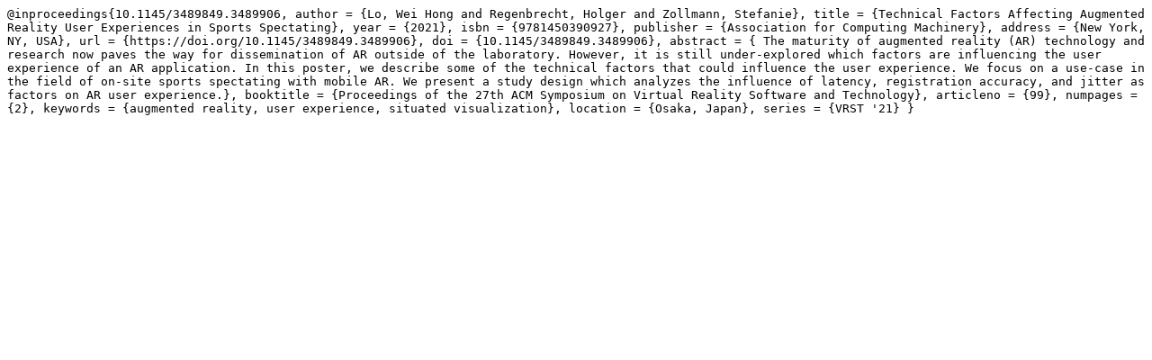

--- FILE ---
content_type: text/plain
request_url: https://hci.otago.ac.nz/papers/LoIEEEVRST2021.bib
body_size: 1151
content:
@inproceedings{10.1145/3489849.3489906, author = {Lo, Wei Hong and Regenbrecht, Holger and Zollmann, Stefanie}, title = {Technical Factors Affecting Augmented Reality User Experiences in Sports Spectating}, year = {2021}, isbn = {9781450390927}, publisher = {Association for Computing Machinery}, address = {New York, NY, USA}, url = {https://doi.org/10.1145/3489849.3489906}, doi = {10.1145/3489849.3489906}, abstract = { The maturity of augmented reality (AR) technology and research now paves the way for dissemination of AR outside of the laboratory. However, it is still under-explored which factors are influencing the user experience of an AR application. In this poster, we describe some of the technical factors that could influence the user experience. We focus on a use-case in the field of on-site sports spectating with mobile AR. We present a study design which analyzes the influence of latency, registration accuracy, and jitter as factors on AR user experience.}, booktitle = {Proceedings of the 27th ACM Symposium on Virtual Reality Software and Technology}, articleno = {99}, numpages = {2}, keywords = {augmented reality, user experience, situated visualization}, location = {Osaka, Japan}, series = {VRST '21} }
